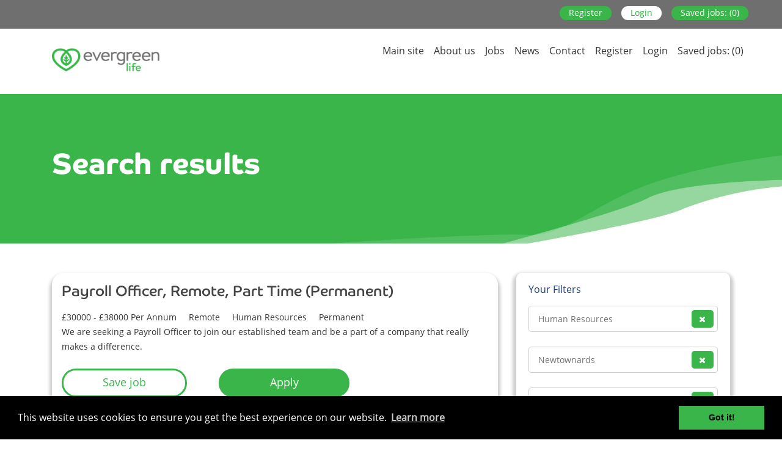

--- FILE ---
content_type: text/html; charset=utf-8
request_url: https://careers.evergreen-life.co.uk/jobs/newtownards/human-resources
body_size: 7168
content:

<!DOCTYPE html>
<html lang="en">
<head>
    <link href='https://fonts.googleapis.com/css2?family=Lato:wght@300;400&family=Poppins&display=swap' rel='stylesheet' type='text/css'>

<meta charset="utf-8" />
<title>Evergreen Healthcare</title>
<meta name="description" content="Evergreen Healthcare" />
<meta name="Abstract" content="Evergreen Healthcare" />
<meta name="Author" content="" />
<meta name="viewport" content="width=device-width, initial-scale=1.0" />
<meta name="robots" content="index,follow" />
<link rel="icon" type="image/ico" href="/Templates/Resources/AgencyResources/EvergreenLife/images/icons/fav/favicon.ico?id=11" />
<link rel="shortcut icon" type="image/x-icon" href="/Templates/Resources/AgencyResources/EvergreenLife/images/icons/fav/favicon.ico?id=11" />
<link rel="apple-touch-icon" href="/Templates/Resources/AgencyResources/EvergreenLife/images/icons/fav/apple-touch-icon-57x57.png?id=11" />
<meta http-equiv="Content-Type" content="text/html; charset=utf-8" />
<meta name="google-site-verification" content="search console code" />
<script async src="https://www.googletagmanager.com/gtag/js?id=search console code"></script>
<script>
    window.dataLayer = window.dataLayer || [];
    function gtag() { dataLayer.push(arguments); }
    gtag('js', new Date());
    gtag('config', 'search console code');
</script>
<link href="/css?v=8Uv9VO99xVryxs1oFkaXgHJYBStfdc4eze-jq7D1CiI1" rel="stylesheet"/>



<meta property="og:site_name" content="Evergreen Health Solutions Ltd" />
<meta property="og:locale" content="en_GB" />
<meta property="og:type" content="website" />
    <meta property="og:title" content="Evergreen Healthcare" />
    <meta property="og:description" content="Evergreen Healthcare" />
    <meta property="og:image" content="https://careers.evergreen-life.co.uk/Templates/resources/AgencyResources/EvergreenLife/CareersPortal/images/social_logo.jpg" />
    <meta property="og:image:width" content="400" />
    <meta property="og:image:height" content="400" />
    <meta name="twitter:title" content="Evergreen Healthcare">
    <meta name="twitter:description" content="Evergreen Healthcare">
<meta property="og:url" content="https://careers.evergreen-life.co.uk" />
    

</head>
<body class="CS CP">

    <div id="message" class="" style=""></div>
            <header>

<div class="container-fluid top-header">
    <div class="container-lg">
        <div class="row">
            <div class="col text-right contactDetails2 p-0">

                    <div class="row d-none d-lg-inline-block">
                        <div class="col px-0 px-lg-auto text-right pull-right">
                            <div class="d-lg-none text-right mt-2">
                                <button class="navbar-toggler pr-3 navbarNavDropdownbottom" type="button" data-toggle="collapse" data-target="#navbarNavDropdownbottom" aria-controls="navbarNavDropdownTop" aria-expanded="false" aria-label="Toggle navigation">
                                    <i class="fa fa-bars"></i>
                                </button>
                            </div>
                            <nav class="navbar navbar-expand-lg px-0 pull-right col-xs-pull-9">
                                <div class="collapse navbar-collapse " id="navbarNavDropdownbottom">
                                    <ul class="navbar-nav">
                                        
                                        <li class="text-center main-li">
                                            <a href="/ApplyNow/Register" title="Register" class="d-block d-lg-none">Register</a>
                                            <a data-pop-height="800" data-inline-popup="true" data-window-id="register" id="registera" data-pop-width="800"
                                               data-process-url="/ApplyNow/Register?isPopup=true" href="javascript:void(0)" class="d-none d-lg-inline-block ml-lg-3">Register</a>
                                        </li>
                                        <li class="text-center main-li">
                                            <a href="/usermembership/login" title="Login" class="d-block d-lg-none login">Login</a>
                                            <a data-pop-height="400" data-inline-popup="true" data-window-id="usermembership" id="logina" data-pop-width="800"
                                               data-process-url="/usermembership/login?isPopup=true" href="javascript:void(0)" title="Login" class="d-none d-lg-inline-block ml-lg-3 login">Login</a>
                                        </li>
                                        <li class="text-center main-li"><a class="d-block d-xs-none d-lg-inline-block ml-lg-3" href="/usermembership/mysavedjobs" title="Saved jobs: (0)">Saved jobs: (0)</a></li>
                                    </ul>
                                </div>
                            </nav>
                        </div>
                    </div>
            </div>
        </div>
    </div>
</div>
<div class="container-fluid container-lg bottom-header pr-lg-0">
    <div class="row">
        <div class="col-12 col-lg-3 text-lg-left my-3 text-lg-left logoSection">
                <a href="/">
                    <img src="/Templates/resources/AgencyResources/EvergreenLife/CareersPortal/images/company_logo.png" title="" alt="" class="img-fluid" />
                </a>
        </div>
        <div class="col-12 col-lg-9 text-center text-lg-right pr-lg-0">
            <div class="d-lg-none text-lg-right">
                <button class="navbar-toggler pr-3 navbarNavDropdown" type="button" data-toggle="collapse" data-target="#navbarNavDropdown" aria-controls="navbarNavDropdown" aria-expanded="false" aria-label="Toggle navigation">
                    <i class="fa fa-bars"></i>
                </button>
            </div>
            <nav class="navbar navbar-expand-lg mt-lg-2 mb-lg-2 pr-lg-0">
                <div class="collapse navbar-collapse" id="navbarNavDropdown">
                    <ul class="navbar-nav ml-auto text-center">

                            <li class="main-li  single-element">
                                <a 
                                   class="nav-link" href="https://www.evergreen-life.co.uk/"  title="Main site">Main site</a>
                                
                            </li>
                            <li class="main-li  single-element">
                                <a 
                                   class="nav-link" href="https://www.evergreen-life.co.uk/about-us/who-we-are"  title="About us">About us</a>
                                
                            </li>
                            <li class="main-li  single-element">
                                <a 
                                   class="nav-link" href="/jobs"  title="Jobs">Jobs</a>
                                
                            </li>
                            <li class="main-li  single-element">
                                <a 
                                   class="nav-link" href="https://www.evergreen-life.co.uk/news"  title="News">News</a>
                                
                            </li>
                            <li class="main-li  single-element">
                                <a 
                                   class="nav-link" href="https://help.evergreen-life.co.uk/get-in-touch/contact-us?_ga=2.158457139.88385608.1649837684-990143131.1649837684"  title="Contact">Contact</a>
                                
                            </li>

                            <li class="main-li">
                                <a href="/ApplyNow/Register" title="Register" class="nav-link">Register</a>
                            </li>
                            <li class="main-li">
                                <a href="/usermembership/login" title="Login" class="nav-link login">Login</a>
                            </li>
                            <li class="main-li">
                                <a class="nav-link" href="/usermembership/mysavedjobs" title="Saved jobs: (0)">Saved jobs: (0)</a>
                            </li>
                    </ul>
                </div>
            </nav>
        </div>
    </div>
</div>




        </header>
        <div class="fixedHeaderSpacer"></div>
                <div class="search-result-heading py-3" >
                    <div class="brush-bkg"></div>
                    <div class="container">
                        <div class="row">


                            <div class="col-12 col-lg-12 align-middle">
                                <div class="serach-result-title mb-2">
                                    <h1>
                                        
    <div class="jobResultsPageHeading">
        Search results
    </div>
    

                                        
    

                                    </h1>
                                </div>
                                
                            </div>
                        </div>

                    </div>
                </div>
            <div class="row bg-white">
                <div class="container-fluid container-lg">
                    <div class="row">
                        <div class="col-12">
                        </div>
                    </div>
                </div>                
            </div>
            <div class="container mb-2">
                <div class="row">
                    <div class="col">
                        <ol class="breadcrumb px-0 mb-0">
                            <li class="breadcrumb-item"><a href="/">Home</a></li>
                            
        <li class="active breadcrumb-item alert-info-text"><span>Search results</span></li>
    
                        </ol>
                    </div>
                </div>
            </div>





<div class="container">
    <div class="row">
        <div class="col-12 col-lg-8">
            <div class="col-12 text-right paging-top">
            </div>
            <div id="emp-profile_0" class="d-block emp-profile-page">
                        <div class="row">
                            <div class="col mb-4 Job-Section">
                                <div class="jobResult p-3">
                                    <div class="row">
                                        <div class="col-12 col-lg-12">
                                            <div class="row">
                                                <div class="col-12 col-lg text-left pb-2">
                                                    <div class="row jobResultTitle">
                                                        <div class="col">
                                                            <a class="" href="/job/payroll-officer-remote-part-time/1242" title="Payroll Officer, Remote, Part Time">
                                                                    <h1> Payroll Officer, Remote, Part Time (Permanent)</h1>
                                                            </a>
                                                        </div>
                                                    </div>
                                                </div>
                                            </div>
                                            <div class="row">
                                                <div class="col-12 job_specifications">
                                                    <a href="/job/payroll-officer-remote-part-time/1242" title="Payroll Officer, Remote, Part Time">

                                                                <div class="pr-3 d-sm-block d-lg-inline-block">&pound;30000 - &pound;38000 Per Annum</div>


                                                            <div class="pr-3 d-sm-block d-lg-inline-block">Remote</div>
                                                                                                                    <div class="pr-3  d-sm-block d-lg-inline-block">Human Resources</div>

                                                            <div class="pr-3  d-sm-block d-lg-inline-block">Permanent</div>
                                                    </a>
                                                    <a href="/job/payroll-officer-remote-part-time/1242" title="Payroll Officer, Remote, Part Time">
                                                        <div class="col-12 col-lg job-summary text-left p-0">We are seeking a Payroll Officer to join our established team and be a part of a company that really makes a difference.</div>
                                                    </a>
                                                </div>
                                            </div>
                                            <div class="row">
                                                <div class="d-inline-block col-12 btnJobResults pt-4 text-xs-center text-sm-center text-lg-left">
                                                            <a href="javascript:void(0)" data-job-id="1242" class=" btn-sm btnsaveJob btn btn-primary">Save job</a>

                                                    <a href="/job/payroll-officer-remote-part-time/1242" title="Payroll Officer, Remote, Part Time" class="btn btn-secondary btn-sm  ml-lg-5">Apply</a>
                                                </div>
                                            </div>
                                        </div>
                                    </div>

                                </div>
                            </div>
                        </div>
            </div>

            <div class="col-12  text-right paging-top">
            </div>
        </div>
        <div class="col-12 col-lg-4 jobResult_RightSection d-none d-lg-block">
            <button class="btn btn-primary d-block d-lg-none mb-3 mb-lg-0 btn-block refineSearchToggleButton">Refine Search / Filters</button>
            <div class="refineSearchSection">
                <div class="refineSearch">




<div class="sidebar-left mb-4">
        <div class="list-group mb-4">
            <span class="list-group-item list-group-item-action active pb-0">
                <span>Your Filters</span>
            </span>
                                            <div class="col-md-12 list-group-item list-group-item-action">
                        <div class="input-group fullWidth refineSpacer refineOption h-100">
                            <span class="input-group-addon left-side my-auto">
                                Human Resources
                            </span>
                            <a class="input-group-addon right-side clearRefineSearch h-100 py-1" title="Remove: Human Resources"
                               href="/jobs/newtownards"><i class="fa fa-remove"></i></a>
                        </div>

                    </div>
                    <div class="col-md-12 list-group-item list-group-item-action">
                        <div class="input-group fullWidth refineSpacer refineOption h-100">
                            <span class="input-group-addon left-side my-auto">
                                Newtownards
                            </span>
                            <a class="input-group-addon right-side clearRefineSearch h-100 py-1" title="Remove: Newtownards"
                               href="/jobs/northern-ireland/human-resources"><i class="fa fa-remove"></i></a>
                        </div>

                    </div>
                    <div class="col-md-12 list-group-item list-group-item-action">
                        <div class="input-group fullWidth refineSpacer refineOption h-100">
                            <span class="input-group-addon left-side my-auto">
                                Northern Ireland
                            </span>
                            <a class="input-group-addon right-side clearRefineSearch h-100 py-1" title="Remove: Northern Ireland"
                               href="/jobs/human-resources"><i class="fa fa-remove"></i></a>
                        </div>

                    </div>

            <div class="col-md-12 list-group-item list-group-item-action">
                <a class="btn btn-primary btn-sm mt-3" href="/jobs/">
                    Clear Search
                </a>
            </div>
        </div>

    <div class="list-group">
        <span class="list-group-item list-group-item-action active pb-0">
                <span class="search-label-name">
                    Locations
                </span>
        </span>

            <div class="col-lg-12 list-group-item list-group-item-action">
                <a class="input-group fullWidth refineSpacer refineOption h-100" title="Newtownards"
                   href="/jobs/newtownards/human-resources">
                    <span class="input-group-addon left-side my-auto">
                        Newtownards
                    </span>
                    <span class="input-group-addon right-side refineSearchCount h-100">
                        <span class="my-auto">1</span>
                    </span>
                </a>
            </div>
    </div>
    <div class="list-group">
        <span class="list-group-item list-group-item-action active pb-0">
                <span class="search-label-name">
                    Sectors
                </span>
        </span>

            <div class="col-lg-12 list-group-item list-group-item-action">
                <a class="input-group fullWidth refineSpacer refineOption h-100" title="Human Resources"
                   href="/jobs/newtownards/human-resources">
                    <span class="input-group-addon left-side my-auto">
                        Human Resources
                    </span>
                    <span class="input-group-addon right-side refineSearchCount h-100">
                        <span class="my-auto">1</span>
                    </span>
                </a>
            </div>
    </div>
    <div class="list-group">
        <span class="list-group-item list-group-item-action active pb-0">
                <span class="search-label-name">Contract Type</span>
        </span>

            <div class="col-lg-12 list-group-item list-group-item-action">
                <a class="input-group fullWidth refineSpacer refineOption h-100" title="Permanent"
                   href="/jobs/newtownards/human-resources/permanent">
                    <span class="input-group-addon left-side my-auto">
                        Permanent
                    </span>
                    <span class="input-group-addon right-side refineSearchCount h-100">
                        <span class="my-auto">1</span>
                    </span>
                </a>
            </div>
    </div>
</div>




                </div>
            </div>
        </div>
        <div class="col-12 text-right paging-bottom">
        </div>        
    </div>
</div>
<footer class="text-center text-lg-left">


            <div class="container "  style='margin-top:40px;margin-bottom:40px;'>
                
                <div class="row" id="193">
                        <div class="col-12 col-md-2">
                            


<style>

    #ContentArea-9ee054e6-7800-4a8b-8cde-c4492e706f29, #ContentArea-9ee054e6-7800-4a8b-8cde-c4492e706f29 p {
        color: ;
    }

    #ContentArea-9ee054e6-7800-4a8b-8cde-c4492e706f29 h1, #ContentArea-9ee054e6-7800-4a8b-8cde-c4492e706f29 h2, #ContentArea-9ee054e6-7800-4a8b-8cde-c4492e706f29 h3, #ContentArea-9ee054e6-7800-4a8b-8cde-c4492e706f29 h4, #ContentArea-9ee054e6-7800-4a8b-8cde-c4492e706f29 h5, #ContentArea-9ee054e6-7800-4a8b-8cde-c4492e706f29 h6 {
        color: ;
        
    }
    #ContentArea-9ee054e6-7800-4a8b-8cde-c4492e706f29 h2{
        font-size:2.625rem;
            padding: 0 0 20px 0;
    }
    #ContentArea-9ee054e6-7800-4a8b-8cde-c4492e706f29 img{
        width:100%;
    }
    @media only screen and (min-width: 320px) and (max-width: 992px) {
        #ContentArea-9ee054e6-7800-4a8b-8cde-c4492e706f29 h2 {
            font-size: 1.475rem;
        }
    }
</style>
<div id="ContentArea-9ee054e6-7800-4a8b-8cde-c4492e706f29">
            <div class="row">
            <div class="col"><p><img alt="" height="39" src="https://careers.evergreen-life.co.uk/Files/Images/banner/evergreen_life_logo.png" width="180" /></p>

<p><span style="color:#7f8c8d;"><span style="font-size:14px;"><strong>People Powered Health</strong></span></span></p>

<p>&nbsp;</p></div>
        </div>
</div>
                        </div>
                        <div class="col-12 col-md-2">
                            
                        </div>
                        <div class="col-12 col-md-2">
                            <div class="FooterMenu">
Evergreen Life
    <div class="row">
        <div class="col-12">
            <ul>

                    <li>
                        <a href="https://www.evergreen-life.co.uk/about-us/who-we-are" title="Our Story" >Our Story</a>
                    </li>


            </ul>
        </div>
        <div class="col-12">
            <ul>

                    <li>
                        <a href="https://www.evergreen-life.co.uk/" title="Research" >Research</a>
                    </li>


            </ul>
        </div>
        <div class="col-12">
            <ul>

                    <li>
                        <a href="https://www.evergreen-life.co.uk/" title="Investors" >Investors</a>
                    </li>


            </ul>
        </div>
        <div class="col-12">
            <ul>

                    <li>
                        <a href="https://www.evergreen-life.co.uk/" title="NHS Partners" >NHS Partners</a>
                    </li>


            </ul>
        </div>
        <div class="col-12">
            <ul>

                    <li>
                        <a href="https://evergreen-group.co.uk/" title="Evergreen Group"  target=&#39;_blank&#39;>Evergreen Group</a>
                    </li>


            </ul>
        </div>
    </div>
</div>
                        </div>
                        <div class="col-12 col-md-2">
                            <div class="FooterMenu">
Health &amp; Wellbeing Library
    <div class="row">
        <div class="col-12">
            <ul>

                    <li>
                        <a href="https://www.evergreen-life.co.uk/section/health-records" title="Health Records" >Health Records</a>
                    </li>


            </ul>
        </div>
        <div class="col-12">
            <ul>

                    <li>
                        <a href="https://www.evergreen-life.co.uk/section/gp-services" title="GP Services" >GP Services</a>
                    </li>


            </ul>
        </div>
        <div class="col-12">
            <ul>

                    <li>
                        <a href="https://www.evergreen-life.co.uk/section/fitness" title="Fitness" >Fitness</a>
                    </li>


            </ul>
        </div>
        <div class="col-12">
            <ul>

                    <li>
                        <a href="https://www.evergreen-life.co.uk/section/dnahttps://www.evergreen-life.co.uk/section/dnahttps://www.evergreen-life.co.uk/section/dnahttps://www.evergreen-life.co.uk/section/dnahttps://www.evergreen-life.co.uk/section/dna" title="DNA Health" >DNA Health</a>
                    </li>


            </ul>
        </div>
        <div class="col-12">
            <ul>

                    <li>
                        <a href="https://www.evergreen-life.co.uk/section/happiness" title="Happiness" >Happiness</a>
                    </li>


            </ul>
        </div>
        <div class="col-12">
            <ul>

                    <li>
                        <a href="https://www.evergreen-life.co.uk/section/food" title="Food" >Food</a>
                    </li>


            </ul>
        </div>
    </div>
</div>
                        </div>
                        <div class="col-12 col-md-2">
                            <div class="FooterMenu">
Support
    <div class="row">
        <div class="col-12">
            <ul>

                    <li>
                        <a href="https://help.evergreen-life.co.uk/get-in-touch/contact-us" title="Contact us" >Contact Us</a>
                    </li>


            </ul>
        </div>
        <div class="col-12">
            <ul>

                    <li>
                        <a href="https://help.evergreen-life.co.uk/faqs?_ga=2.123443211.187113353.1659597567-1340690648.1656509239" title="FAQs" >FAQs</a>
                    </li>


            </ul>
        </div>
        <div class="col-12">
            <ul>

                    <li>
                        <a href="https://www.evergreen-life.co.uk/terms/accessibility-policy" title="Accessibility" >Accessibility</a>
                    </li>


            </ul>
        </div>
        <div class="col-12">
            <ul>

                    <li>
                        <a href="https://www.evergreen-life.co.uk" title="Press Centre" >Press Centre</a>
                    </li>


            </ul>
        </div>
        <div class="col-12">
            <ul>

                    <li>
                        <a href="https://careers.evergreen-life.co.uk/" title="Careers" >Careers</a>
                    </li>


            </ul>
        </div>
    </div>
</div>
                        </div>
                        <div class="col-12 col-md-2">
                            


<style>

    #ContentArea-9becc071-d207-47ce-88a0-1314f5af12da, #ContentArea-9becc071-d207-47ce-88a0-1314f5af12da p {
        color: #363636;
    }

    #ContentArea-9becc071-d207-47ce-88a0-1314f5af12da h1, #ContentArea-9becc071-d207-47ce-88a0-1314f5af12da h2, #ContentArea-9becc071-d207-47ce-88a0-1314f5af12da h3, #ContentArea-9becc071-d207-47ce-88a0-1314f5af12da h4, #ContentArea-9becc071-d207-47ce-88a0-1314f5af12da h5, #ContentArea-9becc071-d207-47ce-88a0-1314f5af12da h6 {
        color: #363636;
        
    }
    #ContentArea-9becc071-d207-47ce-88a0-1314f5af12da h2{
        font-size:2.625rem;
            padding: 0 0 20px 0;
    }
    #ContentArea-9becc071-d207-47ce-88a0-1314f5af12da img{
        width:100%;
    }
    @media only screen and (min-width: 320px) and (max-width: 992px) {
        #ContentArea-9becc071-d207-47ce-88a0-1314f5af12da h2 {
            font-size: 1.475rem;
        }
    }
</style>
<div id="ContentArea-9becc071-d207-47ce-88a0-1314f5af12da">
            <div class="row">
            <div class="col"><p><span style="font-size:16px;"><strong>Get App</strong></span></p>

<p><a href="https://apps.apple.com/us/app/evergreen-life-phr/id1038013974" target="_blank"><img alt="" height="53" src="https://careers.evergreen-life.co.uk/Files/Images/banner/download.png" width="180" /></a></p>

<p><a href="https://play.google.com/store/apps/details?id=com.ascent.phr&amp;hl=en_GB&amp;gl=US" target="_blank"><img alt="" height="53" src="https://careers.evergreen-life.co.uk/Files/Images/banner/download__1_.png" width="180" /></a></p>

<p><strong><span style="font-size:16px;">Follow us<br />
<br />
<a href="https://www.facebook.com/evergreenlifeuk/" target="_blank"><img alt="" height="30" src="https://careers.evergreen-life.co.uk/Files/Images/banner/pic_facebook.png" width="30" /></a></span></strong>&nbsp;&nbsp;<a href="https://twitter.com/live_evergreen" target="_blank"><img alt="" height="30" src="https://careers.evergreen-life.co.uk/Files/Images/banner/pic_twitter.png" width="30" /></a>&nbsp;&nbsp;<a href="https://www.linkedin.com/company/evergreen-life" target="_blank"><img alt="" height="30" src="https://careers.evergreen-life.co.uk/Files/Images/banner/pic_linkedin.png" width="30" /></a>&nbsp;&nbsp;<a href="https://www.instagram.com/live_evergreen" target="_blank"><img alt="" height="30" src="https://careers.evergreen-life.co.uk/Files/Images/banner/pic_instagram.png" width="30" /></a></p></div>
        </div>
</div>
                        </div>
                </div>
            </div>
            <div class="container " >
                
                <div class="row" id="194">
                        <div class="col-12 col-md-12">
                            


<style>

    #ContentArea-e00095c0-e8b8-41a4-9c34-6f64905e8a62, #ContentArea-e00095c0-e8b8-41a4-9c34-6f64905e8a62 p {
        color: ;
    }

    #ContentArea-e00095c0-e8b8-41a4-9c34-6f64905e8a62 h1, #ContentArea-e00095c0-e8b8-41a4-9c34-6f64905e8a62 h2, #ContentArea-e00095c0-e8b8-41a4-9c34-6f64905e8a62 h3, #ContentArea-e00095c0-e8b8-41a4-9c34-6f64905e8a62 h4, #ContentArea-e00095c0-e8b8-41a4-9c34-6f64905e8a62 h5, #ContentArea-e00095c0-e8b8-41a4-9c34-6f64905e8a62 h6 {
        color: ;
        
    }
    #ContentArea-e00095c0-e8b8-41a4-9c34-6f64905e8a62 h2{
        font-size:2.625rem;
            padding: 0 0 20px 0;
    }
    #ContentArea-e00095c0-e8b8-41a4-9c34-6f64905e8a62 img{
        width:100%;
    }
    @media only screen and (min-width: 320px) and (max-width: 992px) {
        #ContentArea-e00095c0-e8b8-41a4-9c34-6f64905e8a62 h2 {
            font-size: 1.475rem;
        }
    }
</style>
<div id="ContentArea-e00095c0-e8b8-41a4-9c34-6f64905e8a62">
            <div class="row">
            <div class="col"><p><img alt="" height="60" src="https://careers.evergreen-life.co.uk/Files/Images/banner/5f85ad1f048646578193e984_2018_b_corp_logo_black_s.png" width="41" />&nbsp; &nbsp;&nbsp;<img alt="" height="60" src="https://careers.evergreen-life.co.uk/Files/Images/banner/604b5c236963b629a9023806_ce_cert.png" width="50" />&nbsp; &nbsp;&nbsp;<img alt="" height="60" src="https://careers.evergreen-life.co.uk/Files/Images/banner/images.png" width="205" /></p>

<p>&nbsp;</p>

<p style="text-align: center;"><a href="https://www.evergreen-life.co.uk/terms/website-terms-of-use">Terms &amp; Conditions</a> &nbsp;| &nbsp;<a href="https://www.evergreen-life.co.uk/terms/website-privacy-policy">Privacy Policy</a> &nbsp;| &nbsp;<a href="https://www.evergreen-life.co.uk/terms/cookie-policy">Cookie Policy</a></p>

<p style="text-align: center;">Evergreen Health Solutions Ltd, Company No: 09484935, Registered Office: Evergreen House, Clowes, Street, Salford, M3 5NA<br />
Some illustrations used from <a href="https://storyset.com/" target="_blank">Storyset.&nbsp;</a></p></div>
        </div>
</div>
                        </div>
                </div>
            </div>



    <div class="footer-holder w-100 py-2 py-lg-4">
        <div class="container">
            <div class="row">
                <div class="col-12 customFooterRow">
                    <div class="d-none col-12 copyright text-center pb-3">
    <div class="row">
    </div>
                    </div>
                    <div class="row">
                        <div class="col-12 copyright text-center text-lg-left">
                            <p>&copy; <script>document.write(new Date().getFullYear())</script> Evergreen Life&nbsp; &nbsp; &nbsp; &nbsp; &nbsp; &nbsp;All rights reserved.</p>
                        </div>
                    </div>
                </div>
            </div>
        </div>
    </div>
</footer>
    <script src="/Ljs?v=VfU2Wg7nS6hbupxuszgBn0N97zPfxv-V5pX62aMJl5Q1"></script>

    


    <script>
    $(document).ready(function () {
        $("a[href*='__register__']").each(function () {
            //alert($(this).text());

            $(this).attr('href', 'javascript:void(0)');
            $(this).attr('data-pop-height', '800');
            $(this).attr('data-inline-popup', 'true');
            $(this).attr('data-window-id', 'register');
            $(this).attr('data-pop-width', '600');
            $(this).attr('data-process-url', '/ApplyNow/registerwithus?jobUrlReferenceNumber=36efa4c09cea58ea&amp;s=Direct&amp;isPopup=true');
        });


    });

    </script>


	
	<!-- Begin Cookie Consent plugin by Silktide - https://silktide.com/cookieconsent -->
    <link rel="stylesheet" type="text/css" href="//cdnjs.cloudflare.com/ajax/libs/cookieconsent2/3.0.3/cookieconsent.min.css" />
    <script src="//cdnjs.cloudflare.com/ajax/libs/cookieconsent2/3.0.3/cookieconsent.min.js"></script>
    <script>
        window.addEventListener("load", function () {
            window.cookieconsent.initialise({
                "palette": {
                    "popup": {
                        "background": "#000000"
                    },
                    "button": {
                        "background": "#39B54A"
                    }
                }
            })
        });
    </script>
    <!-- End Cookie Consent plugin -->
</body>
</html>
